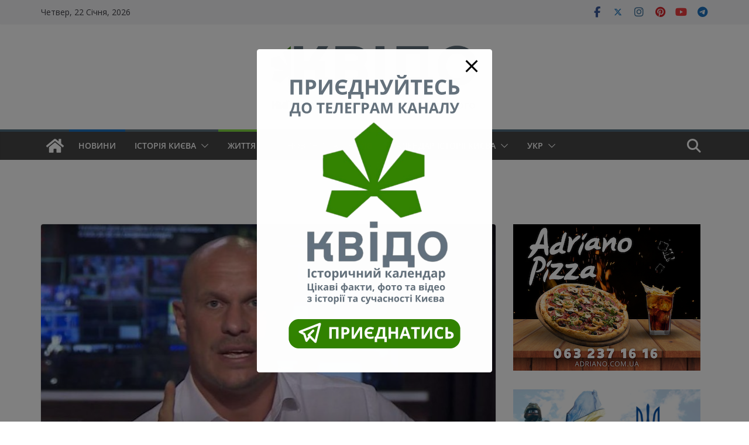

--- FILE ---
content_type: text/html; charset=utf-8
request_url: https://www.google.com/recaptcha/api2/aframe
body_size: 268
content:
<!DOCTYPE HTML><html><head><meta http-equiv="content-type" content="text/html; charset=UTF-8"></head><body><script nonce="HWrT65wkMI-y02SI98sz6w">/** Anti-fraud and anti-abuse applications only. See google.com/recaptcha */ try{var clients={'sodar':'https://pagead2.googlesyndication.com/pagead/sodar?'};window.addEventListener("message",function(a){try{if(a.source===window.parent){var b=JSON.parse(a.data);var c=clients[b['id']];if(c){var d=document.createElement('img');d.src=c+b['params']+'&rc='+(localStorage.getItem("rc::a")?sessionStorage.getItem("rc::b"):"");window.document.body.appendChild(d);sessionStorage.setItem("rc::e",parseInt(sessionStorage.getItem("rc::e")||0)+1);localStorage.setItem("rc::h",'1769092773644');}}}catch(b){}});window.parent.postMessage("_grecaptcha_ready", "*");}catch(b){}</script></body></html>